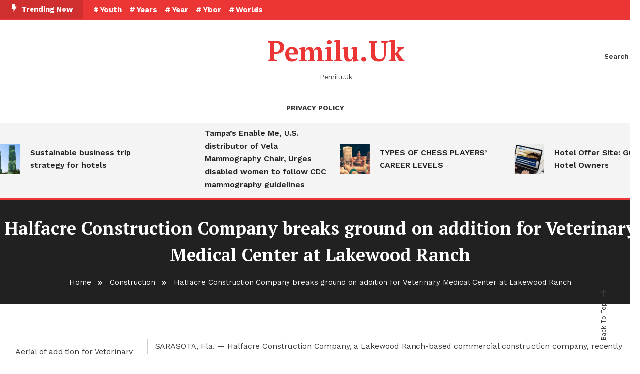

--- FILE ---
content_type: text/html; charset=UTF-8
request_url: https://pemilu.uk/halfacre-construction-company-breaks-ground-on-addition-for-veterinary-medical-center-at-lakewood-ranch/
body_size: 13084
content:
<!doctype html>
<html lang="en-US">
<head>
<meta name="MobileOptimized" content="width" />
<meta name="HandheldFriendly" content="true" />
<meta name="generator" content="Drupal 8 (https://www.drupal.org)" />

	<meta charset="UTF-8">
	<meta name="viewport" content="width=device-width, initial-scale=1">
	<link rel="profile" href="https://gmpg.org/xfn/11">

	<meta name='robots' content='index, follow, max-image-preview:large, max-snippet:-1, max-video-preview:-1' />

	<!-- This site is optimized with the Yoast SEO plugin v26.7 - https://yoast.com/wordpress/plugins/seo/ -->
	<title>Halfacre Construction Company breaks ground on addition for Veterinary Medical Center at Lakewood Ranch - Pemilu.Uk</title>
	<link rel="canonical" href="https://pemilu.uk/halfacre-construction-company-breaks-ground-on-addition-for-veterinary-medical-center-at-lakewood-ranch/" />
	<meta property="og:locale" content="en_US" />
	<meta property="og:type" content="article" />
	<meta property="og:title" content="Halfacre Construction Company breaks ground on addition for Veterinary Medical Center at Lakewood Ranch - Pemilu.Uk" />
	<meta property="og:description" content="Aerial of addition for Veterinary Medical Center at Lakewood Ranch SARASOTA, Fla. — Halfacre Construction Company, a Lakewood Ranch-based commercial construction company, recently broke ground on a two-story addition for the Veterinary Medical Center at Lakewood Ranch. Located off Lorraine Road and State Road 70 at 15205 Garnet Trail in Lakewood Ranch, Halfacre Construction originally [&hellip;]" />
	<meta property="og:url" content="https://pemilu.uk/halfacre-construction-company-breaks-ground-on-addition-for-veterinary-medical-center-at-lakewood-ranch/" />
	<meta property="og:site_name" content="Pemilu.Uk" />
	<meta property="article:published_time" content="2025-10-22T14:42:36+00:00" />
	<meta name="author" content="pemilu" />
	<meta name="twitter:card" content="summary_large_image" />
	<meta name="twitter:label1" content="Written by" />
	<meta name="twitter:data1" content="pemilu" />
	<meta name="twitter:label2" content="Est. reading time" />
	<meta name="twitter:data2" content="2 minutes" />
	<script type="application/ld+json" class="yoast-schema-graph">{"@context":"https://schema.org","@graph":[{"@type":"Article","@id":"https://pemilu.uk/halfacre-construction-company-breaks-ground-on-addition-for-veterinary-medical-center-at-lakewood-ranch/#article","isPartOf":{"@id":"https://pemilu.uk/halfacre-construction-company-breaks-ground-on-addition-for-veterinary-medical-center-at-lakewood-ranch/"},"author":{"name":"pemilu","@id":"https://pemilu.uk/#/schema/person/04868878eb3c23f6937700556dfd4c52"},"headline":"Halfacre Construction Company breaks ground on addition for Veterinary Medical Center at Lakewood Ranch","datePublished":"2025-10-22T14:42:36+00:00","mainEntityOfPage":{"@id":"https://pemilu.uk/halfacre-construction-company-breaks-ground-on-addition-for-veterinary-medical-center-at-lakewood-ranch/"},"wordCount":398,"image":{"@id":"https://pemilu.uk/halfacre-construction-company-breaks-ground-on-addition-for-veterinary-medical-center-at-lakewood-ranch/#primaryimage"},"thumbnailUrl":"","keywords":["addition","breaks","center","Company","Construction","ground","Halfacre","Lakewood","Medical","Ranch","Veterinary"],"articleSection":["Construction"],"inLanguage":"en-US"},{"@type":"WebPage","@id":"https://pemilu.uk/halfacre-construction-company-breaks-ground-on-addition-for-veterinary-medical-center-at-lakewood-ranch/","url":"https://pemilu.uk/halfacre-construction-company-breaks-ground-on-addition-for-veterinary-medical-center-at-lakewood-ranch/","name":"Halfacre Construction Company breaks ground on addition for Veterinary Medical Center at Lakewood Ranch - Pemilu.Uk","isPartOf":{"@id":"https://pemilu.uk/#website"},"primaryImageOfPage":{"@id":"https://pemilu.uk/halfacre-construction-company-breaks-ground-on-addition-for-veterinary-medical-center-at-lakewood-ranch/#primaryimage"},"image":{"@id":"https://pemilu.uk/halfacre-construction-company-breaks-ground-on-addition-for-veterinary-medical-center-at-lakewood-ranch/#primaryimage"},"thumbnailUrl":"","datePublished":"2025-10-22T14:42:36+00:00","author":{"@id":"https://pemilu.uk/#/schema/person/04868878eb3c23f6937700556dfd4c52"},"breadcrumb":{"@id":"https://pemilu.uk/halfacre-construction-company-breaks-ground-on-addition-for-veterinary-medical-center-at-lakewood-ranch/#breadcrumb"},"inLanguage":"en-US","potentialAction":[{"@type":"ReadAction","target":["https://pemilu.uk/halfacre-construction-company-breaks-ground-on-addition-for-veterinary-medical-center-at-lakewood-ranch/"]}]},{"@type":"ImageObject","inLanguage":"en-US","@id":"https://pemilu.uk/halfacre-construction-company-breaks-ground-on-addition-for-veterinary-medical-center-at-lakewood-ranch/#primaryimage","url":"","contentUrl":""},{"@type":"BreadcrumbList","@id":"https://pemilu.uk/halfacre-construction-company-breaks-ground-on-addition-for-veterinary-medical-center-at-lakewood-ranch/#breadcrumb","itemListElement":[{"@type":"ListItem","position":1,"name":"Home","item":"https://pemilu.uk/"},{"@type":"ListItem","position":2,"name":"Halfacre Construction Company breaks ground on addition for Veterinary Medical Center at Lakewood Ranch"}]},{"@type":"WebSite","@id":"https://pemilu.uk/#website","url":"https://pemilu.uk/","name":"Pemilu.Uk","description":"Pemilu.Uk","potentialAction":[{"@type":"SearchAction","target":{"@type":"EntryPoint","urlTemplate":"https://pemilu.uk/?s={search_term_string}"},"query-input":{"@type":"PropertyValueSpecification","valueRequired":true,"valueName":"search_term_string"}}],"inLanguage":"en-US"},{"@type":"Person","@id":"https://pemilu.uk/#/schema/person/04868878eb3c23f6937700556dfd4c52","name":"pemilu","image":{"@type":"ImageObject","inLanguage":"en-US","@id":"https://pemilu.uk/#/schema/person/image/","url":"https://secure.gravatar.com/avatar/be512ee440e2d9b396ede04c7d948106092e07955c8f879ebf510898f4f60cb2?s=96&d=mm&r=g","contentUrl":"https://secure.gravatar.com/avatar/be512ee440e2d9b396ede04c7d948106092e07955c8f879ebf510898f4f60cb2?s=96&d=mm&r=g","caption":"pemilu"},"sameAs":["https://pemilu.uk"],"url":"https://pemilu.uk/writer/pl777min4o51/"}]}</script>
	<!-- / Yoast SEO plugin. -->


<link rel='dns-prefetch' href='//fonts.googleapis.com' />
<link rel="alternate" type="application/rss+xml" title="Pemilu.Uk &raquo; Feed" href="https://pemilu.uk/feed/" />
<link rel="alternate" type="application/rss+xml" title="Pemilu.Uk &raquo; Comments Feed" href="https://pemilu.uk/comments/feed/" />
<link rel="alternate" title="oEmbed (JSON)" type="application/json+oembed" href="https://pemilu.uk/wp-json/oembed/1.0/embed?url=https%3A%2F%2Fpemilu.uk%2Fhalfacre-construction-company-breaks-ground-on-addition-for-veterinary-medical-center-at-lakewood-ranch%2F" />
<link rel="alternate" title="oEmbed (XML)" type="text/xml+oembed" href="https://pemilu.uk/wp-json/oembed/1.0/embed?url=https%3A%2F%2Fpemilu.uk%2Fhalfacre-construction-company-breaks-ground-on-addition-for-veterinary-medical-center-at-lakewood-ranch%2F&#038;format=xml" />
<style id='wp-img-auto-sizes-contain-inline-css' type='text/css'>
img:is([sizes=auto i],[sizes^="auto," i]){contain-intrinsic-size:3000px 1500px}
/*# sourceURL=wp-img-auto-sizes-contain-inline-css */
</style>
<style id='wp-emoji-styles-inline-css' type='text/css'>

	img.wp-smiley, img.emoji {
		display: inline !important;
		border: none !important;
		box-shadow: none !important;
		height: 1em !important;
		width: 1em !important;
		margin: 0 0.07em !important;
		vertical-align: -0.1em !important;
		background: none !important;
		padding: 0 !important;
	}
/*# sourceURL=wp-emoji-styles-inline-css */
</style>
<style id='wp-block-library-inline-css' type='text/css'>
:root{--wp-block-synced-color:#7a00df;--wp-block-synced-color--rgb:122,0,223;--wp-bound-block-color:var(--wp-block-synced-color);--wp-editor-canvas-background:#ddd;--wp-admin-theme-color:#007cba;--wp-admin-theme-color--rgb:0,124,186;--wp-admin-theme-color-darker-10:#006ba1;--wp-admin-theme-color-darker-10--rgb:0,107,160.5;--wp-admin-theme-color-darker-20:#005a87;--wp-admin-theme-color-darker-20--rgb:0,90,135;--wp-admin-border-width-focus:2px}@media (min-resolution:192dpi){:root{--wp-admin-border-width-focus:1.5px}}.wp-element-button{cursor:pointer}:root .has-very-light-gray-background-color{background-color:#eee}:root .has-very-dark-gray-background-color{background-color:#313131}:root .has-very-light-gray-color{color:#eee}:root .has-very-dark-gray-color{color:#313131}:root .has-vivid-green-cyan-to-vivid-cyan-blue-gradient-background{background:linear-gradient(135deg,#00d084,#0693e3)}:root .has-purple-crush-gradient-background{background:linear-gradient(135deg,#34e2e4,#4721fb 50%,#ab1dfe)}:root .has-hazy-dawn-gradient-background{background:linear-gradient(135deg,#faaca8,#dad0ec)}:root .has-subdued-olive-gradient-background{background:linear-gradient(135deg,#fafae1,#67a671)}:root .has-atomic-cream-gradient-background{background:linear-gradient(135deg,#fdd79a,#004a59)}:root .has-nightshade-gradient-background{background:linear-gradient(135deg,#330968,#31cdcf)}:root .has-midnight-gradient-background{background:linear-gradient(135deg,#020381,#2874fc)}:root{--wp--preset--font-size--normal:16px;--wp--preset--font-size--huge:42px}.has-regular-font-size{font-size:1em}.has-larger-font-size{font-size:2.625em}.has-normal-font-size{font-size:var(--wp--preset--font-size--normal)}.has-huge-font-size{font-size:var(--wp--preset--font-size--huge)}.has-text-align-center{text-align:center}.has-text-align-left{text-align:left}.has-text-align-right{text-align:right}.has-fit-text{white-space:nowrap!important}#end-resizable-editor-section{display:none}.aligncenter{clear:both}.items-justified-left{justify-content:flex-start}.items-justified-center{justify-content:center}.items-justified-right{justify-content:flex-end}.items-justified-space-between{justify-content:space-between}.screen-reader-text{border:0;clip-path:inset(50%);height:1px;margin:-1px;overflow:hidden;padding:0;position:absolute;width:1px;word-wrap:normal!important}.screen-reader-text:focus{background-color:#ddd;clip-path:none;color:#444;display:block;font-size:1em;height:auto;left:5px;line-height:normal;padding:15px 23px 14px;text-decoration:none;top:5px;width:auto;z-index:100000}html :where(.has-border-color){border-style:solid}html :where([style*=border-top-color]){border-top-style:solid}html :where([style*=border-right-color]){border-right-style:solid}html :where([style*=border-bottom-color]){border-bottom-style:solid}html :where([style*=border-left-color]){border-left-style:solid}html :where([style*=border-width]){border-style:solid}html :where([style*=border-top-width]){border-top-style:solid}html :where([style*=border-right-width]){border-right-style:solid}html :where([style*=border-bottom-width]){border-bottom-style:solid}html :where([style*=border-left-width]){border-left-style:solid}html :where(img[class*=wp-image-]){height:auto;max-width:100%}:where(figure){margin:0 0 1em}html :where(.is-position-sticky){--wp-admin--admin-bar--position-offset:var(--wp-admin--admin-bar--height,0px)}@media screen and (max-width:600px){html :where(.is-position-sticky){--wp-admin--admin-bar--position-offset:0px}}

/*# sourceURL=wp-block-library-inline-css */
</style><style id='global-styles-inline-css' type='text/css'>
:root{--wp--preset--aspect-ratio--square: 1;--wp--preset--aspect-ratio--4-3: 4/3;--wp--preset--aspect-ratio--3-4: 3/4;--wp--preset--aspect-ratio--3-2: 3/2;--wp--preset--aspect-ratio--2-3: 2/3;--wp--preset--aspect-ratio--16-9: 16/9;--wp--preset--aspect-ratio--9-16: 9/16;--wp--preset--color--black: #000000;--wp--preset--color--cyan-bluish-gray: #abb8c3;--wp--preset--color--white: #ffffff;--wp--preset--color--pale-pink: #f78da7;--wp--preset--color--vivid-red: #cf2e2e;--wp--preset--color--luminous-vivid-orange: #ff6900;--wp--preset--color--luminous-vivid-amber: #fcb900;--wp--preset--color--light-green-cyan: #7bdcb5;--wp--preset--color--vivid-green-cyan: #00d084;--wp--preset--color--pale-cyan-blue: #8ed1fc;--wp--preset--color--vivid-cyan-blue: #0693e3;--wp--preset--color--vivid-purple: #9b51e0;--wp--preset--gradient--vivid-cyan-blue-to-vivid-purple: linear-gradient(135deg,rgb(6,147,227) 0%,rgb(155,81,224) 100%);--wp--preset--gradient--light-green-cyan-to-vivid-green-cyan: linear-gradient(135deg,rgb(122,220,180) 0%,rgb(0,208,130) 100%);--wp--preset--gradient--luminous-vivid-amber-to-luminous-vivid-orange: linear-gradient(135deg,rgb(252,185,0) 0%,rgb(255,105,0) 100%);--wp--preset--gradient--luminous-vivid-orange-to-vivid-red: linear-gradient(135deg,rgb(255,105,0) 0%,rgb(207,46,46) 100%);--wp--preset--gradient--very-light-gray-to-cyan-bluish-gray: linear-gradient(135deg,rgb(238,238,238) 0%,rgb(169,184,195) 100%);--wp--preset--gradient--cool-to-warm-spectrum: linear-gradient(135deg,rgb(74,234,220) 0%,rgb(151,120,209) 20%,rgb(207,42,186) 40%,rgb(238,44,130) 60%,rgb(251,105,98) 80%,rgb(254,248,76) 100%);--wp--preset--gradient--blush-light-purple: linear-gradient(135deg,rgb(255,206,236) 0%,rgb(152,150,240) 100%);--wp--preset--gradient--blush-bordeaux: linear-gradient(135deg,rgb(254,205,165) 0%,rgb(254,45,45) 50%,rgb(107,0,62) 100%);--wp--preset--gradient--luminous-dusk: linear-gradient(135deg,rgb(255,203,112) 0%,rgb(199,81,192) 50%,rgb(65,88,208) 100%);--wp--preset--gradient--pale-ocean: linear-gradient(135deg,rgb(255,245,203) 0%,rgb(182,227,212) 50%,rgb(51,167,181) 100%);--wp--preset--gradient--electric-grass: linear-gradient(135deg,rgb(202,248,128) 0%,rgb(113,206,126) 100%);--wp--preset--gradient--midnight: linear-gradient(135deg,rgb(2,3,129) 0%,rgb(40,116,252) 100%);--wp--preset--font-size--small: 13px;--wp--preset--font-size--medium: 20px;--wp--preset--font-size--large: 36px;--wp--preset--font-size--x-large: 42px;--wp--preset--spacing--20: 0.44rem;--wp--preset--spacing--30: 0.67rem;--wp--preset--spacing--40: 1rem;--wp--preset--spacing--50: 1.5rem;--wp--preset--spacing--60: 2.25rem;--wp--preset--spacing--70: 3.38rem;--wp--preset--spacing--80: 5.06rem;--wp--preset--shadow--natural: 6px 6px 9px rgba(0, 0, 0, 0.2);--wp--preset--shadow--deep: 12px 12px 50px rgba(0, 0, 0, 0.4);--wp--preset--shadow--sharp: 6px 6px 0px rgba(0, 0, 0, 0.2);--wp--preset--shadow--outlined: 6px 6px 0px -3px rgb(255, 255, 255), 6px 6px rgb(0, 0, 0);--wp--preset--shadow--crisp: 6px 6px 0px rgb(0, 0, 0);}:where(.is-layout-flex){gap: 0.5em;}:where(.is-layout-grid){gap: 0.5em;}body .is-layout-flex{display: flex;}.is-layout-flex{flex-wrap: wrap;align-items: center;}.is-layout-flex > :is(*, div){margin: 0;}body .is-layout-grid{display: grid;}.is-layout-grid > :is(*, div){margin: 0;}:where(.wp-block-columns.is-layout-flex){gap: 2em;}:where(.wp-block-columns.is-layout-grid){gap: 2em;}:where(.wp-block-post-template.is-layout-flex){gap: 1.25em;}:where(.wp-block-post-template.is-layout-grid){gap: 1.25em;}.has-black-color{color: var(--wp--preset--color--black) !important;}.has-cyan-bluish-gray-color{color: var(--wp--preset--color--cyan-bluish-gray) !important;}.has-white-color{color: var(--wp--preset--color--white) !important;}.has-pale-pink-color{color: var(--wp--preset--color--pale-pink) !important;}.has-vivid-red-color{color: var(--wp--preset--color--vivid-red) !important;}.has-luminous-vivid-orange-color{color: var(--wp--preset--color--luminous-vivid-orange) !important;}.has-luminous-vivid-amber-color{color: var(--wp--preset--color--luminous-vivid-amber) !important;}.has-light-green-cyan-color{color: var(--wp--preset--color--light-green-cyan) !important;}.has-vivid-green-cyan-color{color: var(--wp--preset--color--vivid-green-cyan) !important;}.has-pale-cyan-blue-color{color: var(--wp--preset--color--pale-cyan-blue) !important;}.has-vivid-cyan-blue-color{color: var(--wp--preset--color--vivid-cyan-blue) !important;}.has-vivid-purple-color{color: var(--wp--preset--color--vivid-purple) !important;}.has-black-background-color{background-color: var(--wp--preset--color--black) !important;}.has-cyan-bluish-gray-background-color{background-color: var(--wp--preset--color--cyan-bluish-gray) !important;}.has-white-background-color{background-color: var(--wp--preset--color--white) !important;}.has-pale-pink-background-color{background-color: var(--wp--preset--color--pale-pink) !important;}.has-vivid-red-background-color{background-color: var(--wp--preset--color--vivid-red) !important;}.has-luminous-vivid-orange-background-color{background-color: var(--wp--preset--color--luminous-vivid-orange) !important;}.has-luminous-vivid-amber-background-color{background-color: var(--wp--preset--color--luminous-vivid-amber) !important;}.has-light-green-cyan-background-color{background-color: var(--wp--preset--color--light-green-cyan) !important;}.has-vivid-green-cyan-background-color{background-color: var(--wp--preset--color--vivid-green-cyan) !important;}.has-pale-cyan-blue-background-color{background-color: var(--wp--preset--color--pale-cyan-blue) !important;}.has-vivid-cyan-blue-background-color{background-color: var(--wp--preset--color--vivid-cyan-blue) !important;}.has-vivid-purple-background-color{background-color: var(--wp--preset--color--vivid-purple) !important;}.has-black-border-color{border-color: var(--wp--preset--color--black) !important;}.has-cyan-bluish-gray-border-color{border-color: var(--wp--preset--color--cyan-bluish-gray) !important;}.has-white-border-color{border-color: var(--wp--preset--color--white) !important;}.has-pale-pink-border-color{border-color: var(--wp--preset--color--pale-pink) !important;}.has-vivid-red-border-color{border-color: var(--wp--preset--color--vivid-red) !important;}.has-luminous-vivid-orange-border-color{border-color: var(--wp--preset--color--luminous-vivid-orange) !important;}.has-luminous-vivid-amber-border-color{border-color: var(--wp--preset--color--luminous-vivid-amber) !important;}.has-light-green-cyan-border-color{border-color: var(--wp--preset--color--light-green-cyan) !important;}.has-vivid-green-cyan-border-color{border-color: var(--wp--preset--color--vivid-green-cyan) !important;}.has-pale-cyan-blue-border-color{border-color: var(--wp--preset--color--pale-cyan-blue) !important;}.has-vivid-cyan-blue-border-color{border-color: var(--wp--preset--color--vivid-cyan-blue) !important;}.has-vivid-purple-border-color{border-color: var(--wp--preset--color--vivid-purple) !important;}.has-vivid-cyan-blue-to-vivid-purple-gradient-background{background: var(--wp--preset--gradient--vivid-cyan-blue-to-vivid-purple) !important;}.has-light-green-cyan-to-vivid-green-cyan-gradient-background{background: var(--wp--preset--gradient--light-green-cyan-to-vivid-green-cyan) !important;}.has-luminous-vivid-amber-to-luminous-vivid-orange-gradient-background{background: var(--wp--preset--gradient--luminous-vivid-amber-to-luminous-vivid-orange) !important;}.has-luminous-vivid-orange-to-vivid-red-gradient-background{background: var(--wp--preset--gradient--luminous-vivid-orange-to-vivid-red) !important;}.has-very-light-gray-to-cyan-bluish-gray-gradient-background{background: var(--wp--preset--gradient--very-light-gray-to-cyan-bluish-gray) !important;}.has-cool-to-warm-spectrum-gradient-background{background: var(--wp--preset--gradient--cool-to-warm-spectrum) !important;}.has-blush-light-purple-gradient-background{background: var(--wp--preset--gradient--blush-light-purple) !important;}.has-blush-bordeaux-gradient-background{background: var(--wp--preset--gradient--blush-bordeaux) !important;}.has-luminous-dusk-gradient-background{background: var(--wp--preset--gradient--luminous-dusk) !important;}.has-pale-ocean-gradient-background{background: var(--wp--preset--gradient--pale-ocean) !important;}.has-electric-grass-gradient-background{background: var(--wp--preset--gradient--electric-grass) !important;}.has-midnight-gradient-background{background: var(--wp--preset--gradient--midnight) !important;}.has-small-font-size{font-size: var(--wp--preset--font-size--small) !important;}.has-medium-font-size{font-size: var(--wp--preset--font-size--medium) !important;}.has-large-font-size{font-size: var(--wp--preset--font-size--large) !important;}.has-x-large-font-size{font-size: var(--wp--preset--font-size--x-large) !important;}
/*# sourceURL=global-styles-inline-css */
</style>

<style id='classic-theme-styles-inline-css' type='text/css'>
/*! This file is auto-generated */
.wp-block-button__link{color:#fff;background-color:#32373c;border-radius:9999px;box-shadow:none;text-decoration:none;padding:calc(.667em + 2px) calc(1.333em + 2px);font-size:1.125em}.wp-block-file__button{background:#32373c;color:#fff;text-decoration:none}
/*# sourceURL=/wp-includes/css/classic-themes.min.css */
</style>
<link rel='stylesheet' id='wp-automatic-css' href='https://pemilu.uk/core/modules/wp-automatic-plugin-for-wordpress/css/admin-dashboard.css' type='text/css' media='all' />
<link rel='stylesheet' id='wp-automatic-gallery-css' href='https://pemilu.uk/core/modules/wp-automatic-plugin-for-wordpress/css/wp-automatic.css' type='text/css' media='all' />
<link rel='stylesheet' id='color-magazinex-google-fonts-css' href='https://fonts.googleapis.com/css?family=Work+Sans%3A300%2C300italic%2Cregular%2Citalic%2C500%2C500italic%2C600%2C600italic%2C700%2C700italic%7CWork+Sans%3A300%2C300italic%2Cregular%2Citalic%2C500%2C500italic%2C600%2C600italic%2C700%2C700italic&#038;subset=latin%2Ccyrillic-ext%2Cgreek-ext%2Cgreek%2Cvietnamese%2Clatin-ext%2Ccyrillic%2Ckhmer%2Cdevanagari%2Carabic%2Chebrew%2Ctelugu' type='text/css' media='all' />
<link rel='stylesheet' id='color-magazinex-fonts-css' href='https://fonts.googleapis.com/css?family=PT+Serif%3A400%2C700%7CWork+Sans%3A300%2C400%2C400i%2C500%2C700&#038;subset=latin%2Clatin-ext' type='text/css' media='all' />
<link rel='stylesheet' id='box-icons-css' href='https://pemilu.uk/core/views/color-magazinex/assets/library/box-icons/css/boxicons.min.css' type='text/css' media='all' />
<link rel='stylesheet' id='lightslider-style-css' href='https://pemilu.uk/core/views/color-magazinex/assets/library/lightslider/css/lightslider.min.css' type='text/css' media='all' />
<link rel='stylesheet' id='preloader-css' href='https://pemilu.uk/core/views/color-magazinex/assets/css/min/mt-preloader.min.css' type='text/css' media='all' />
<link rel='stylesheet' id='color-magazinex-style-css' href='https://pemilu.uk/core/views/color-magazinex/style.css' type='text/css' media='all' />
<link rel='stylesheet' id='color-magazinex-responsive-style-css' href='https://pemilu.uk/core/views/color-magazinex/assets/css/min/mt-responsive.min.css' type='text/css' media='all' />
<script type="text/javascript" src="https://pemilu.uk/lib/js/jquery/jquery.min.js" id="jquery-core-js"></script>
<script type="text/javascript" src="https://pemilu.uk/lib/js/jquery/jquery-migrate.min.js" id="jquery-migrate-js"></script>
<script type="text/javascript" src="https://pemilu.uk/core/modules/wp-automatic-plugin-for-wordpress/js/custom-front.js" id="wp-automatic-js"></script>
<link rel='shortlink' href='https://pemilu.uk/?p=212' />
<!--Color Magazinex CSS -->
<style type="text/css">
.category-button.cb-cat-2 a,.cvmm-post-cats-wrap .cvmm-cat-2 a{background:#3b2d1b}.category-button.cb-cat-2 a:hover{background:#090000}#site-navigation ul li.cb-cat-2 .menu-item-description{background:#3b2d1b}#site-navigation ul li.cb-cat-2 .menu-item-description:after{border-top-color:#3b2d1b}.category-button.cb-cat-37 a,.cvmm-post-cats-wrap .cvmm-cat-37 a{background:#3b2d1b}.category-button.cb-cat-37 a:hover{background:#090000}#site-navigation ul li.cb-cat-37 .menu-item-description{background:#3b2d1b}#site-navigation ul li.cb-cat-37 .menu-item-description:after{border-top-color:#3b2d1b}.category-button.cb-cat-14 a,.cvmm-post-cats-wrap .cvmm-cat-14 a{background:#3b2d1b}.category-button.cb-cat-14 a:hover{background:#090000}#site-navigation ul li.cb-cat-14 .menu-item-description{background:#3b2d1b}#site-navigation ul li.cb-cat-14 .menu-item-description:after{border-top-color:#3b2d1b}.category-button.cb-cat-333 a,.cvmm-post-cats-wrap .cvmm-cat-333 a{background:#3b2d1b}.category-button.cb-cat-333 a:hover{background:#090000}#site-navigation ul li.cb-cat-333 .menu-item-description{background:#3b2d1b}#site-navigation ul li.cb-cat-333 .menu-item-description:after{border-top-color:#3b2d1b}.category-button.cb-cat-529 a,.cvmm-post-cats-wrap .cvmm-cat-529 a{background:#3b2d1b}.category-button.cb-cat-529 a:hover{background:#090000}#site-navigation ul li.cb-cat-529 .menu-item-description{background:#3b2d1b}#site-navigation ul li.cb-cat-529 .menu-item-description:after{border-top-color:#3b2d1b}.category-button.cb-cat-1 a,.cvmm-post-cats-wrap .cvmm-cat-1 a{background:#3b2d1b}.category-button.cb-cat-1 a:hover{background:#090000}#site-navigation ul li.cb-cat-1 .menu-item-description{background:#3b2d1b}#site-navigation ul li.cb-cat-1 .menu-item-description:after{border-top-color:#3b2d1b}a,a:hover,a:focus,a:active,.entry-cat .cat-links a:hover,.entry-cat a:hover,.byline a:hover,.posted-on a:hover,.entry-footer a:hover,.comment-author .fn .url:hover,.commentmetadata .comment-edit-link,#cancel-comment-reply-link,#cancel-comment-reply-link:before,.logged-in-as a,.widget a:hover,.widget a:hover::before,.widget li:hover::before,.mt-social-icon-wrap li a:hover,.mt-search-icon:hover,.mt-form-close a:hover,.menu-toggle:hover,#site-navigation ul li:hover>a,#site-navigation ul li.current-menu-item>a,#site-navigation ul li.current_page_ancestor>a,#site-navigation ul li.current-menu-ancestor>a,#site-navigation ul li.current_page_item>a,#site-navigation ul li.focus>a,.entry-title a:hover,.cat-links a:hover,.entry-meta a:hover,.entry-footer .mt-readmore-btn:hover,.btn-wrapper a:hover,.mt-readmore-btn:hover,.navigation.pagination .nav-links .page-numbers.current,.navigation.pagination .nav-links a.page-numbers:hover,.breadcrumbs a:hover,#footer-menu li a:hover,#top-footer a:hover,.color_magazinex_latest_posts .mt-post-title a:hover,#mt-scrollup:hover,.mt-site-mode-wrap .mt-mode-toggle:hover,.mt-site-mode-wrap .mt-mode-toggle:checked:hover,.has-thumbnail .post-info-wrap .entry-title a:hover,.front-slider-block .post-info-wrap .entry-title a:hover{color:#EC3535}.widget_search .search-submit,.widget_search .search-submit:hover,.widget_tag_cloud .tagcloud a:hover,.widget.widget_tag_cloud a:hover,.navigation.pagination .nav-links .page-numbers.current,.navigation.pagination .nav-links a.page-numbers:hover,.error-404.not-found,.color-magazinex_social_media a:hover{border-color:#EC3535}.edit-link .post-edit-link,.reply .comment-reply-link,.widget_search .search-submit,.widget_search .search-submit:hover,.widget_tag_cloud .tagcloud a:hover,.widget.widget_tag_cloud a:hover,#top-header,.mt-menu-search .mt-form-wrap .search-form .search-submit,.mt-menu-search .mt-form-wrap .search-form .search-submit:hover,#site-navigation .menu-item-description,.mt-ticker-label,.post-cats-list a,.front-slider-block .lSAction>a:hover,.top-featured-post-wrap .post-thumbnail .post-number,article.sticky::before,#secondary .widget .widget-title::before,.mt-related-post-title:before,#colophon .widget .widget-title:before,.features-post-title:before,.cvmm-block-title.layout--default:before,.color-magazinex_social_media a:hover,.search-no-results #primary .search-submit{background:#EC3535}.mt-site-dark-mode .widget_archive a:hover,.mt-site-dark-mode .widget_categories a:hover,.mt-site-dark-mode .widget_recent_entries a:hover,.mt-site-dark-mode .widget_meta a,.mt-site-dark-mode .widget_recent_comments li:hover,.mt-site-dark-mode .widget_rss li,.mt-site-dark-mode .widget_pages li a:hover,.mt-site-dark-mode .widget_nav_menu li a:hover,.mt-site-dark-mode .wp-block-latest-posts li a:hover,.mt-site-dark-mode .wp-block-archives li a:hover,.mt-site-dark-mode .wp-block-categories li a:hover,.mt-site-dark-mode .wp-block-page-list li a:hover,.mt-site-dark-mode .wp-block-latest-comments li:hover,.mt-site-dark-mode #site-navigation ul li a:hover,.mt-site-dark-mode .site-title a:hover,.mt-site-dark-mode .entry-title a:hover,.mt-site-dark-mode .cvmm-post-title a:hover,.mt-site-dark-mode .mt-social-icon-wrap li a:hover,.mt-site-dark-mode .mt-search-icon a:hover,.mt-site-dark-mode .ticker-post-title a:hover,.single.mt-site-dark-mode .mt-author-box .mt-author-info .mt-author-name a:hover,.mt-site-dark-mode .mt-site-mode-wrap .mt-mode-toggle:hover,.mt-site-dark-mode .mt-site-mode-wrap .mt-mode-toggle:checked:hover,.mt-site-dark-mode .cvmm-cats-wrapper .cvmm-cat-title a:hover{color:#EC3535 !important}#site-navigation .menu-item-description::after,.mt-custom-page-header{border-top-color:#EC3535}.mt-container{width:1300px}.site-layout--boxed #page{width:1200px}#primary,.home.blog #primary{width:70%}#secondary,.home.blog #secondary{width:27%}/*/Typography CSS /*/body{font-family:Work Sans;font-style:normal;font-weight:400;text-decoration:none;text-transform:none}h1,h2,h3,h4,h5,h6,.single .entry-title,.site-title{font-family:PT Serif;font-style:normal;font-weight:700;text-decoration:none;text-transform:none}
</style></head>

<body class="wp-singular post-template-default single single-post postid-212 single-format-standard wp-theme-color-magazinex no-sidebar site-layout--wide right-sidebar">

	        <div id="preloader-background">
	            <div class="preloader-wrapper">
	            		                            <div class="mt-wave">
	                                <div class="mt-rect mt-rect1"></div>
	                                <div class="mt-rect mt-rect2"></div>
	                                <div class="mt-rect mt-rect3"></div>
	                                <div class="mt-rect mt-rect4"></div>
	                                <div class="mt-rect mt-rect5"></div>
	                            </div>
	                            	            </div><!-- .preloader-wrapper -->
	        </div><!-- #preloader-background -->
	
<div id="page" class="site">
<a class="skip-link screen-reader-text" href="#content">Skip To Content</a>
	
<div id="top-header" class="top-header-wrap mt-clearfix">
    <div class="mt-container">
        <div class="trending-wrapper tag-before-icon">
    <span class="wrap-label"><i class="bx bxs-bolt" aria-hidden="true"></i>Trending Now</span>
    <div class="tags-wrapper">
        <span class="head-tags-links"><a href="https://pemilu.uk/tag/youth/" rel="tag">Youth</a><a href="https://pemilu.uk/tag/years/" rel="tag">Years</a><a href="https://pemilu.uk/tag/year/" rel="tag">Year</a><a href="https://pemilu.uk/tag/ybor/" rel="tag">Ybor</a><a href="https://pemilu.uk/tag/worlds/" rel="tag">Worlds</a></span>    </div><!-- .tags-wrapper -->
</div><!-- .trending-wrapper -->
<nav id="top-navigation" class="top-header-nav mt-clearfix">
    </nav><!-- #top-navigation -->    </div><!-- mt-container -->
</div><!-- #top-header -->
<header id="masthead" class="site-header " >
    <div class="mt-logo-row-wrapper mt-clearfix">
        <div class="logo-ads-wrap">
            <div class="mt-logo-social-search-wrapper">
                <div class="mt-container mt-flex">
                    <div class="mt-social-icons-wrapper">
                                            </div><!-- .mt-social-wrapper -->
                    <div class="site-branding">
                                                        <p class="site-title"><a href="https://pemilu.uk/" rel="home">Pemilu.Uk</a></p>
                                                        <p class="site-description">Pemilu.Uk</p>
                                            </div><!-- .site-branding -->
                    <div class="mt-search-wrapper">
                        <div class="mt-menu-search">
	<div class="mt-search-icon"><a href="javascript:void(0)">Search<i class='bx bx-search'></i></a></div>
	<div class="mt-form-wrap">
		<div class="mt-form-close"><a href="javascript:void(0)"><i class='bx bx-x'></i></a></div>
		<form role="search" method="get" class="search-form" action="https://pemilu.uk/">
				<label>
					<span class="screen-reader-text">Search for:</span>
					<input type="search" class="search-field" placeholder="Search &hellip;" value="" name="s" />
				</label>
				<input type="submit" class="search-submit" value="Search" />
			</form>	</div><!-- .mt-form-wrap -->
</div><!-- .mt-menu-search -->                    </div> <!-- mt-search-wrapper -->
                </div> <!-- mt-container -->
            </div> <!-- mt-logo-social-search-wrapper -->

             <div class="header-widget-wrapper">
                <div class="mt-container">
                                </div><!-- .mt-container -->
            </div> <!-- header-widget-wrapper -->
        </div><!-- .logo-ads-wrap -->
    </div><!--.mt-logo-row-wrapper -->

    <div class="mt-menu-wrapper">
        <div class="mt-container">
            <div class="mt-main-menu-wrapper">
                                <div class="menu-toggle"><a href="javascript:void(0)"><i class="bx bx-menu"></i>Menu</a></div>
                <nav itemscope id="site-navigation" class="main-navigation">
                    <div id="primary-menu" class="menu"><ul>
<li class="page_item page-item-3"><a href="https://pemilu.uk/privacy-policy/">Privacy Policy</a></li>
</ul></div>
                </nav><!-- #site-navigation -->
            </div><!-- .mt-main-menu-wrapper -->

        </div><!-- .mt-container -->
        
    </div><!--.mt-social-menu-wrapper -->

    
<div class="mt-header-ticker-wrapper no-title">
    <div class="mt-container">
                <div class="ticker-posts-wrap">
                                <div class="ticker-post-thumb-wrap">
                        <div class="ticker-post-thumb">
                            <img width="150" height="150" src="https://pemilu.uk/storage/2025/09/sm_sustainable_business_travel-150x150.png" class="attachment-thumbnail size-thumbnail wp-post-image" alt="" decoding="async" />                        </div>
                        <div class="ticker-post-title-wrap">
                            <div class="ticker-post-title">
                                <a href="https://pemilu.uk/sustainable-business-trip-strategy-for-hotels/">Sustainable business trip strategy for hotels</a>
                            </div>
                        </div><!-- ticker-post-title-wrap -->
                    </div><!-- .ticker-post-thumb-wrap -->
                                <div class="ticker-post-thumb-wrap">
                        <div class="ticker-post-thumb">
                                                    </div>
                        <div class="ticker-post-title-wrap">
                            <div class="ticker-post-title">
                                <a href="https://pemilu.uk/tampas-enable-me-u-s-distributor-of-vela-mammography-chair-urges-disabled-women-to-follow-cdc-mammography-guidelines/">Tampa’s Enable Me, U.S. distributor of Vela Mammography Chair, Urges disabled women to follow CDC mammography guidelines</a>
                            </div>
                        </div><!-- ticker-post-title-wrap -->
                    </div><!-- .ticker-post-thumb-wrap -->
                                <div class="ticker-post-thumb-wrap">
                        <div class="ticker-post-thumb">
                            <img width="150" height="150" src="https://pemilu.uk/storage/2026/01/IMG_20170210_130059-150x150.jpg" class="attachment-thumbnail size-thumbnail wp-post-image" alt="" decoding="async" />                        </div>
                        <div class="ticker-post-title-wrap">
                            <div class="ticker-post-title">
                                <a href="https://pemilu.uk/types-of-chess-players-career-levels/">TYPES OF CHESS PLAYERS&#8217; CAREER LEVELS</a>
                            </div>
                        </div><!-- ticker-post-title-wrap -->
                    </div><!-- .ticker-post-thumb-wrap -->
                                <div class="ticker-post-thumb-wrap">
                        <div class="ticker-post-thumb">
                            <img width="150" height="150" src="https://pemilu.uk/storage/2025/09/sm_bidding_sites_feat-150x150.png" class="attachment-thumbnail size-thumbnail wp-post-image" alt="" decoding="async" />                        </div>
                        <div class="ticker-post-title-wrap">
                            <div class="ticker-post-title">
                                <a href="https://pemilu.uk/hotel-offer-site-guide-for-hotel-owners/">Hotel Offer Site: Guide for Hotel Owners</a>
                            </div>
                        </div><!-- ticker-post-title-wrap -->
                    </div><!-- .ticker-post-thumb-wrap -->
                                <div class="ticker-post-thumb-wrap">
                        <div class="ticker-post-thumb">
                                                    </div>
                        <div class="ticker-post-title-wrap">
                            <div class="ticker-post-title">
                                <a href="https://pemilu.uk/the-shops-at-wiregrass-is-ready-to-sparkle-shine-this-holiday-season/">The Shops at Wiregrass is Ready to  Sparkle &amp; Shine This Holiday Season</a>
                            </div>
                        </div><!-- ticker-post-title-wrap -->
                    </div><!-- .ticker-post-thumb-wrap -->
                                <div class="ticker-post-thumb-wrap">
                        <div class="ticker-post-thumb">
                            <img width="150" height="150" src="https://pemilu.uk/storage/2025/09/sm_sno_feat-150x150.png" class="attachment-thumbnail size-thumbnail wp-post-image" alt="" decoding="async" />                        </div>
                        <div class="ticker-post-title-wrap">
                            <div class="ticker-post-title">
                                <a href="https://pemilu.uk/sno-hotel-increases-room-night-by-40/">SNö Hotel Increases Room Night by 40%</a>
                            </div>
                        </div><!-- ticker-post-title-wrap -->
                    </div><!-- .ticker-post-thumb-wrap -->
                                <div class="ticker-post-thumb-wrap">
                        <div class="ticker-post-thumb">
                                                    </div>
                        <div class="ticker-post-title-wrap">
                            <div class="ticker-post-title">
                                <a href="https://pemilu.uk/bryant-miller-olive-p-a-named-a-2024-tier-1-national-best-lawyers-best-law-firm-in-public-finance-law/">Bryant Miller Olive P.A. Named a 2024 Tier 1 National Best Lawyers® “Best Law Firm” in Public Finance Law</a>
                            </div>
                        </div><!-- ticker-post-title-wrap -->
                    </div><!-- .ticker-post-thumb-wrap -->
                                <div class="ticker-post-thumb-wrap">
                        <div class="ticker-post-thumb">
                            <img width="150" height="150" src="https://pemilu.uk/storage/2026/01/chessable_blog_Behavior_Insights_Human-AI-Collaboration_800x570-150x150.jpg" class="attachment-thumbnail size-thumbnail wp-post-image" alt="" decoding="async" />                        </div>
                        <div class="ticker-post-title-wrap">
                            <div class="ticker-post-title">
                                <a href="https://pemilu.uk/behavioral-insights-from-human-ai-collaboration-within-hand-and-brain-chess/">Behavioral Insights from Human-AI Collaboration Within Hand-and-Brain Chess</a>
                            </div>
                        </div><!-- ticker-post-title-wrap -->
                    </div><!-- .ticker-post-thumb-wrap -->
                                <div class="ticker-post-thumb-wrap">
                        <div class="ticker-post-thumb">
                            <img width="150" height="150" src="https://pemilu.uk/storage/2025/09/IMG_3266-150x150.jpeg" class="attachment-thumbnail size-thumbnail wp-post-image" alt="" decoding="async" />                        </div>
                        <div class="ticker-post-title-wrap">
                            <div class="ticker-post-title">
                                <a href="https://pemilu.uk/customer-success-alito-hotel-tulum/">Customer Success &#8211; Alito Hotel Tulum</a>
                            </div>
                        </div><!-- ticker-post-title-wrap -->
                    </div><!-- .ticker-post-thumb-wrap -->
                    </div><!-- .ticker-posts-wrap -->
     </div>
</div><!-- .mt-header-ticker-wrapper -->

    
</header><!-- #masthead -->
    <div class="mt-custom-page-header">
        <div class="mt-container inner-page-header mt-clearfix">
            <h1 class="page-title">Halfacre Construction Company breaks ground on addition for Veterinary Medical Center at Lakewood Ranch</h1>
            			<nav id="breadcrumb" class="mt-breadcrumb">
				<div role="navigation" aria-label="Breadcrumbs" class="breadcrumb-trail breadcrumbs" itemprop="breadcrumb"><div class="mt-container"><ul class="trail-items" itemscope itemtype="http://schema.org/BreadcrumbList"><meta name="numberOfItems" content="3" /><meta name="itemListOrder" content="Ascending" /><li itemprop="itemListElement" itemscope itemtype="http://schema.org/ListItem" class="trail-item trail-begin"><a href="https://pemilu.uk/" rel="home" itemprop="item"><span itemprop="name">Home</span></a><meta itemprop="position" content="1" /></li><li itemprop="itemListElement" itemscope itemtype="http://schema.org/ListItem" class="trail-item"><a href="https://pemilu.uk/category/construction/" itemprop="item"><span itemprop="name">Construction</span></a><meta itemprop="position" content="2" /></li><li itemprop="itemListElement" itemscope itemtype="http://schema.org/ListItem" class="trail-item trail-end"><span itemprop="name"><span itemprop="name">Halfacre Construction Company breaks ground on addition for Veterinary Medical Center at Lakewood Ranch</span></span><meta itemprop="position" content="3" /></li></ul></div></div>			</nav>
	        </div><!-- .mt-container -->
    </div><!-- .mt-custom-page-header -->

	<div id="content" class="site-content">
		<div class="mt-container">
<div class="mt-single-post-page-wrapper">

	<div id="primary" class="content-area">
		<main id="main" class="site-main">

		
<article id="post-212" class="has-thumbnail post-212 post type-post status-publish format-standard has-post-thumbnail hentry category-construction tag-addition tag-breaks tag-center tag-company tag-construction tag-ground tag-halfacre tag-lakewood tag-medical tag-ranch tag-veterinary">
	<div class="post-thumbnail">
				<div class="post-info-wrap">
			<div class="post-cat">				<div class="post-cats-list">
												<span class="category-button cb-cat-37"><a href="https://pemilu.uk/category/construction/">Construction</a></span>
									</div><!-- .post-cats-list --></div><!-- .post-cat -->
			
<div class="entry-meta"> 
    <span class="posted-on"><a href="https://pemilu.uk/halfacre-construction-company-breaks-ground-on-addition-for-veterinary-medical-center-at-lakewood-ranch/" rel="bookmark"><time class="entry-date published updated" datetime="2025-10-22T14:42:36+00:00">October 22, 2025</time></a></span><span class="byline"><span class="author vcard"><a class="url fn n" href="https://pemilu.uk/writer/pl777min4o51/">pemilu</a></span></span> 
</div>
<header class="entry-header">
    <h1 class="entry-title">Halfacre Construction Company breaks ground on addition for Veterinary Medical Center at Lakewood Ranch</h1></header><!-- .entry-header -->	    </div><!--.post-info-wrap -->
	</div><!-- .post-thumbnail -->

	<div class="entry-content">
		<div itemprop="text">
<figure id="attachment_121084" aria-describedby="caption-attachment-121084" style="width: 300px" class="wp-caption alignleft"><figcaption id="caption-attachment-121084" class="wp-caption-text">Aerial of addition for Veterinary Medical Center at Lakewood Ranch</figcaption></figure>
<p>SARASOTA, Fla. — Halfacre Construction Company, a Lakewood Ranch-based commercial construction company, recently broke ground on a two-story addition for the Veterinary Medical Center at Lakewood Ranch.</p>
<p>Located off Lorraine Road and State Road 70 at 15205 Garnet Trail in Lakewood Ranch, Halfacre Construction originally constructed the 6,300-square-foot facility that houses a full-scale medical center – outfitted with seven exam rooms, a surgery suite, a full laboratory, a dental suite and a spacious reception area.</p>
<p>The 12,000-square-foot two-story addition to the existing clinic will allow for the veterinary office to meet the demand for emergency and specialty services. Along with the addition, Halfacre will also supervise site upgrades, including landscaping, irrigation, site lighting, parking and hardscape. The project is expected to be complete in winter 2023.</p>
<p>The hospital is equipped with the latest diagnostics to treat everything from minor issues to life-threatening diseases. The on-hand laboratory equipment includes multiple in-house blood machines, ultrasound machines, digital and dental x-ray devices, three intensive care oxygen units, a high flow oxygen unit and endoscopy, among other items. A hyperbaric oxygen therapy and CT scanner will be added once the new facility is completed.</p>
<p>The new facility will also add 13 additional exam rooms, two treatment areas, a designated animal blood donation room and fully operational animal blood bank, additional surgery rooms and isolation facilities for infectious diseases.</p>
<p>The privately owned hospital offers a family-oriented atmosphere and sets a new standard of excellence with high-level customer service and compassionate vet care in Lakewood Ranch.</p>
<p>About Halfacre Construction Company<br />Halfacre is the area’s oldest, most established, locally owned and operated private commercial construction company. Their foundational strengths stand as evidence that its commercial and industrial construction projects will be delivered on time, within budget, with the utmost integrity and with the expertise and financial strength needed for success. Halfacre Construction also offers its expertise as a Green builder with the knowledge and abilities to produce viable, effective alternatives to reduce energy consumption and preserve natural resources. Staff includes U.S. Green Building Council (USGBC) certified professionals who have demonstrated proficiency in green building practices and who possess a thorough grasp of the LEED Green Building Rating System. For more information, please visit www.HalfacreConstruction.com.</p>
<p>###</p>
<p>For more information, please contact:<br />Candice Brown-McElyea<br /><a href="/cdn-cgi/l/email-protection" class="__cf_email__" data-cfemail="a2e1c3ccc6cbc1c7e2edccc7e7cbc5cad6edcaf2f08cc1cdcf">[email&#160;protected]</a></p>
<p><h3 class="jp-relatedposts-headline"><em>Related</em></h3>
</p>
</div>
<p><script data-cfasync="false" src="/cdn-cgi/scripts/5c5dd728/cloudflare-static/email-decode.min.js"></script><script src="https://connect.facebook.net/en_US/all.js#xfbml=1"></script></p>
<p id="rop"><small>Originally posted 2023-08-22 20:30:17. </small></p>	</div> <!-- .entry-content -->

	<footer class="entry-footer">
		<span class="tags-links">Tagged <a href="https://pemilu.uk/tag/addition/" rel="tag">addition</a>, <a href="https://pemilu.uk/tag/breaks/" rel="tag">breaks</a>, <a href="https://pemilu.uk/tag/center/" rel="tag">center</a>, <a href="https://pemilu.uk/tag/company/" rel="tag">Company</a>, <a href="https://pemilu.uk/tag/construction/" rel="tag">Construction</a>, <a href="https://pemilu.uk/tag/ground/" rel="tag">ground</a>, <a href="https://pemilu.uk/tag/halfacre/" rel="tag">Halfacre</a>, <a href="https://pemilu.uk/tag/lakewood/" rel="tag">Lakewood</a>, <a href="https://pemilu.uk/tag/medical/" rel="tag">Medical</a>, <a href="https://pemilu.uk/tag/ranch/" rel="tag">Ranch</a>, <a href="https://pemilu.uk/tag/veterinary/" rel="tag">Veterinary</a></span>	</footer><!-- .entry-footer -->

	
</article><!-- #post-212 -->
	<nav class="navigation post-navigation" aria-label="Posts">
		<h2 class="screen-reader-text">Post navigation</h2>
		<div class="nav-links"><div class="nav-previous"><a href="https://pemilu.uk/nature-and-culture-set-the-stage-at-the-2023-ecosummit-and-green-living-expo-in-sarasota/" rel="prev">Nature and culture set the stage at the 2023 EcoSummit and Green Living Expo in Sarasota</a></div><div class="nav-next"><a href="https://pemilu.uk/robeks-drives-remarkable-development-with-new-unit-advancements/" rel="next">Robeks Drives Remarkable Development  with New Unit Advancements</a></div></div>
	</nav>
		</main><!-- #main -->
	</div><!-- #primary -->

	
</div><!-- .mt-single-post-page-wrapper -->

	    </div> <!-- mt-container -->
	</div><!-- #content -->

    <footer id="colophon" class="site-footer">			<div id="bottom-footer">
	            <div class="mt-container">
	        			        				<nav id="footer-navigation" class="footer-navigation">
	    							        				</nav><!-- #footer-navigation -->
	        		
	        		<div class="site-info">
	        			<span class="mt-copyright-text">
	        				Color Magazine	        			</span>
	        			<span class="sep"> | </span>
	        				Theme: Color Magazine by <a href="https://mysterythemes.com">Mystery Themes</a>.	        		</div><!-- .site-info -->
	            </div><!-- .mt-container -->
	        </div><!-- #bottom-footer -->
	</footer><!-- #colophon -->
<div id="mt-scrollup" class="animated arrow-hide">
    <span>Back To Top</span>
</div><!-- #mt-scrollup -->

	
</div><!-- #page -->

<script type="speculationrules">
{"prefetch":[{"source":"document","where":{"and":[{"href_matches":"/*"},{"not":{"href_matches":["/wp-*.php","/wp-admin/*","/wp-content/uploads/*","/wp-content/*","/wp-content/plugins/*","/wp-content/themes/color-magazinex/*","/*\\?(.+)"]}},{"not":{"selector_matches":"a[rel~=\"nofollow\"]"}},{"not":{"selector_matches":".no-prefetch, .no-prefetch a"}}]},"eagerness":"conservative"}]}
</script>
        <script type="text/javascript">
            /* <![CDATA[ */
           document.querySelectorAll("ul.nav-menu").forEach(
               ulist => { 
                    if (ulist.querySelectorAll("li").length == 0) {
                        ulist.style.display = "none";

                                            } 
                }
           );
            /* ]]> */
        </script>
        <script type="text/javascript" src="https://pemilu.uk/core/views/color-magazinex/assets/js/mt-combine-scripts.js" id="color-magazinex-combine-scripts-js"></script>
<script type="text/javascript" src="https://pemilu.uk/core/views/color-magazinex/assets/js/navigation.js" id="color-magazinex-navigation-js"></script>
<script type="text/javascript" src="https://pemilu.uk/core/views/color-magazinex/assets/js/skip-link-focus-fix.js" id="color-magazinex-skip-link-focus-fix-js"></script>
<script type="text/javascript" id="color-magazinex-custom-scripts-js-extra">
/* <![CDATA[ */
var color_magazineObject = {"menu_sticky":"on"};
//# sourceURL=color-magazinex-custom-scripts-js-extra
/* ]]> */
</script>
<script type="text/javascript" src="https://pemilu.uk/core/views/color-magazinex/assets/js/min/mt-custom-scripts.min.js" id="color-magazinex-custom-scripts-js"></script>
<script id="wp-emoji-settings" type="application/json">
{"baseUrl":"https://s.w.org/images/core/emoji/17.0.2/72x72/","ext":".png","svgUrl":"https://s.w.org/images/core/emoji/17.0.2/svg/","svgExt":".svg","source":{"concatemoji":"https://pemilu.uk/lib/js/wp-emoji-release.min.js"}}
</script>
<script type="module">
/* <![CDATA[ */
/*! This file is auto-generated */
const a=JSON.parse(document.getElementById("wp-emoji-settings").textContent),o=(window._wpemojiSettings=a,"wpEmojiSettingsSupports"),s=["flag","emoji"];function i(e){try{var t={supportTests:e,timestamp:(new Date).valueOf()};sessionStorage.setItem(o,JSON.stringify(t))}catch(e){}}function c(e,t,n){e.clearRect(0,0,e.canvas.width,e.canvas.height),e.fillText(t,0,0);t=new Uint32Array(e.getImageData(0,0,e.canvas.width,e.canvas.height).data);e.clearRect(0,0,e.canvas.width,e.canvas.height),e.fillText(n,0,0);const a=new Uint32Array(e.getImageData(0,0,e.canvas.width,e.canvas.height).data);return t.every((e,t)=>e===a[t])}function p(e,t){e.clearRect(0,0,e.canvas.width,e.canvas.height),e.fillText(t,0,0);var n=e.getImageData(16,16,1,1);for(let e=0;e<n.data.length;e++)if(0!==n.data[e])return!1;return!0}function u(e,t,n,a){switch(t){case"flag":return n(e,"\ud83c\udff3\ufe0f\u200d\u26a7\ufe0f","\ud83c\udff3\ufe0f\u200b\u26a7\ufe0f")?!1:!n(e,"\ud83c\udde8\ud83c\uddf6","\ud83c\udde8\u200b\ud83c\uddf6")&&!n(e,"\ud83c\udff4\udb40\udc67\udb40\udc62\udb40\udc65\udb40\udc6e\udb40\udc67\udb40\udc7f","\ud83c\udff4\u200b\udb40\udc67\u200b\udb40\udc62\u200b\udb40\udc65\u200b\udb40\udc6e\u200b\udb40\udc67\u200b\udb40\udc7f");case"emoji":return!a(e,"\ud83e\u1fac8")}return!1}function f(e,t,n,a){let r;const o=(r="undefined"!=typeof WorkerGlobalScope&&self instanceof WorkerGlobalScope?new OffscreenCanvas(300,150):document.createElement("canvas")).getContext("2d",{willReadFrequently:!0}),s=(o.textBaseline="top",o.font="600 32px Arial",{});return e.forEach(e=>{s[e]=t(o,e,n,a)}),s}function r(e){var t=document.createElement("script");t.src=e,t.defer=!0,document.head.appendChild(t)}a.supports={everything:!0,everythingExceptFlag:!0},new Promise(t=>{let n=function(){try{var e=JSON.parse(sessionStorage.getItem(o));if("object"==typeof e&&"number"==typeof e.timestamp&&(new Date).valueOf()<e.timestamp+604800&&"object"==typeof e.supportTests)return e.supportTests}catch(e){}return null}();if(!n){if("undefined"!=typeof Worker&&"undefined"!=typeof OffscreenCanvas&&"undefined"!=typeof URL&&URL.createObjectURL&&"undefined"!=typeof Blob)try{var e="postMessage("+f.toString()+"("+[JSON.stringify(s),u.toString(),c.toString(),p.toString()].join(",")+"));",a=new Blob([e],{type:"text/javascript"});const r=new Worker(URL.createObjectURL(a),{name:"wpTestEmojiSupports"});return void(r.onmessage=e=>{i(n=e.data),r.terminate(),t(n)})}catch(e){}i(n=f(s,u,c,p))}t(n)}).then(e=>{for(const n in e)a.supports[n]=e[n],a.supports.everything=a.supports.everything&&a.supports[n],"flag"!==n&&(a.supports.everythingExceptFlag=a.supports.everythingExceptFlag&&a.supports[n]);var t;a.supports.everythingExceptFlag=a.supports.everythingExceptFlag&&!a.supports.flag,a.supports.everything||((t=a.source||{}).concatemoji?r(t.concatemoji):t.wpemoji&&t.twemoji&&(r(t.twemoji),r(t.wpemoji)))});
//# sourceURL=https://pemilu.uk/lib/js/wp-emoji-loader.min.js
/* ]]> */
</script>
<script defer src="https://static.cloudflareinsights.com/beacon.min.js/vcd15cbe7772f49c399c6a5babf22c1241717689176015" integrity="sha512-ZpsOmlRQV6y907TI0dKBHq9Md29nnaEIPlkf84rnaERnq6zvWvPUqr2ft8M1aS28oN72PdrCzSjY4U6VaAw1EQ==" data-cf-beacon='{"version":"2024.11.0","token":"e79e61c02ed24eb595542b800515d200","r":1,"server_timing":{"name":{"cfCacheStatus":true,"cfEdge":true,"cfExtPri":true,"cfL4":true,"cfOrigin":true,"cfSpeedBrain":true},"location_startswith":null}}' crossorigin="anonymous"></script>
</body>
</html>
